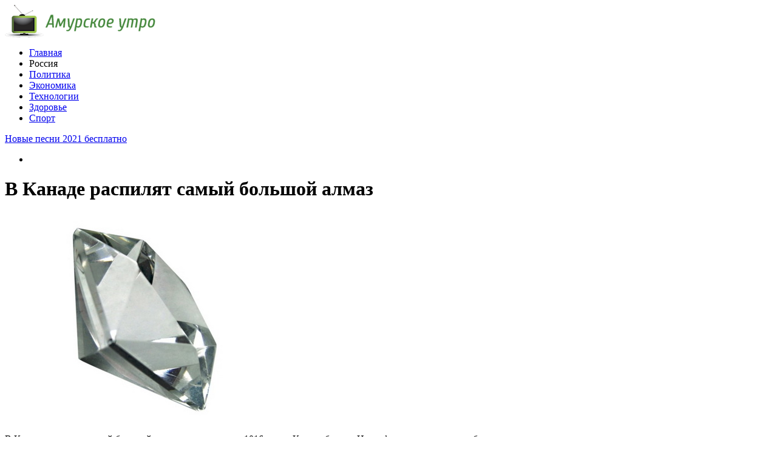

--- FILE ---
content_type: text/html; charset=UTF-8
request_url: http://www.amurutro.ru/2123-%D0%B2-%D0%BA%D0%B0%D0%BD%D0%B0%D0%B4%D0%B5-%D1%80%D0%B0%D1%81%D0%BF%D0%B8%D0%BB%D1%8F%D1%82-%D1%81%D0%B0%D0%BC%D1%8B%D0%B9-%D0%B1%D0%BE%D0%BB%D1%8C%D1%88%D0%BE%D0%B9-%D0%B0%D0%BB%D0%BC%D0%B0%D0%B7/
body_size: 7888
content:
<!DOCTYPE html PUBLIC "-//W3C//DTD XHTML 1.0 Transitional//EN" "http://www.w3.org/TR/xhtml1/DTD/xhtml1-transitional.dtd">
<html xmlns="http://www.w3.org/1999/xhtml">
<head>
<meta http-equiv="Content-Type" content="text/html; charset=utf-8" />

<title>В Канаде распилят самый большой алмаз</title>
<meta name="description" content="В Канаде распилят самый большой в мире алмаз весом в 1016 карат. Как сообщает «Интерфакс», процедура необходима для упрощения процесса его продажи. СМИ напоминает, что алмаз размером с теннисный мяч был найден в ноябре 2015 года на месторождении Karowe в Ботсване, принадлежащем канадской Lucara Diamond Corp." />


<link rel="Shortcut Icon" href="http://www.amurutro.ru/favicon.ico" type="image/x-icon" />
<link rel="alternate" type="application/rss+xml" title="Амурское утро - RSS" href="http://www.amurutro.ru/feed/" />
<link rel="stylesheet" href="http://www.amurutro.ru/wp-content/themes/news/style.css" type="text/css" />
<script src="//ajax.googleapis.com/ajax/libs/jquery/2.1.4/jquery.min.js"></script>
<link href='http://fonts.googleapis.com/css?family=Cuprum:400,400italic&subset=cyrillic' rel='stylesheet' type='text/css'>
<link href='http://fonts.googleapis.com/css?family=Open+Sans+Condensed:300,700,300italic&subset=latin,cyrillic' rel='stylesheet' type='text/css'><meta name='robots' content='max-image-preview:large' />
<style id='classic-theme-styles-inline-css' type='text/css'>
/*! This file is auto-generated */
.wp-block-button__link{color:#fff;background-color:#32373c;border-radius:9999px;box-shadow:none;text-decoration:none;padding:calc(.667em + 2px) calc(1.333em + 2px);font-size:1.125em}.wp-block-file__button{background:#32373c;color:#fff;text-decoration:none}
</style>
<style id='global-styles-inline-css' type='text/css'>
body{--wp--preset--color--black: #000000;--wp--preset--color--cyan-bluish-gray: #abb8c3;--wp--preset--color--white: #ffffff;--wp--preset--color--pale-pink: #f78da7;--wp--preset--color--vivid-red: #cf2e2e;--wp--preset--color--luminous-vivid-orange: #ff6900;--wp--preset--color--luminous-vivid-amber: #fcb900;--wp--preset--color--light-green-cyan: #7bdcb5;--wp--preset--color--vivid-green-cyan: #00d084;--wp--preset--color--pale-cyan-blue: #8ed1fc;--wp--preset--color--vivid-cyan-blue: #0693e3;--wp--preset--color--vivid-purple: #9b51e0;--wp--preset--gradient--vivid-cyan-blue-to-vivid-purple: linear-gradient(135deg,rgba(6,147,227,1) 0%,rgb(155,81,224) 100%);--wp--preset--gradient--light-green-cyan-to-vivid-green-cyan: linear-gradient(135deg,rgb(122,220,180) 0%,rgb(0,208,130) 100%);--wp--preset--gradient--luminous-vivid-amber-to-luminous-vivid-orange: linear-gradient(135deg,rgba(252,185,0,1) 0%,rgba(255,105,0,1) 100%);--wp--preset--gradient--luminous-vivid-orange-to-vivid-red: linear-gradient(135deg,rgba(255,105,0,1) 0%,rgb(207,46,46) 100%);--wp--preset--gradient--very-light-gray-to-cyan-bluish-gray: linear-gradient(135deg,rgb(238,238,238) 0%,rgb(169,184,195) 100%);--wp--preset--gradient--cool-to-warm-spectrum: linear-gradient(135deg,rgb(74,234,220) 0%,rgb(151,120,209) 20%,rgb(207,42,186) 40%,rgb(238,44,130) 60%,rgb(251,105,98) 80%,rgb(254,248,76) 100%);--wp--preset--gradient--blush-light-purple: linear-gradient(135deg,rgb(255,206,236) 0%,rgb(152,150,240) 100%);--wp--preset--gradient--blush-bordeaux: linear-gradient(135deg,rgb(254,205,165) 0%,rgb(254,45,45) 50%,rgb(107,0,62) 100%);--wp--preset--gradient--luminous-dusk: linear-gradient(135deg,rgb(255,203,112) 0%,rgb(199,81,192) 50%,rgb(65,88,208) 100%);--wp--preset--gradient--pale-ocean: linear-gradient(135deg,rgb(255,245,203) 0%,rgb(182,227,212) 50%,rgb(51,167,181) 100%);--wp--preset--gradient--electric-grass: linear-gradient(135deg,rgb(202,248,128) 0%,rgb(113,206,126) 100%);--wp--preset--gradient--midnight: linear-gradient(135deg,rgb(2,3,129) 0%,rgb(40,116,252) 100%);--wp--preset--font-size--small: 13px;--wp--preset--font-size--medium: 20px;--wp--preset--font-size--large: 36px;--wp--preset--font-size--x-large: 42px;--wp--preset--spacing--20: 0.44rem;--wp--preset--spacing--30: 0.67rem;--wp--preset--spacing--40: 1rem;--wp--preset--spacing--50: 1.5rem;--wp--preset--spacing--60: 2.25rem;--wp--preset--spacing--70: 3.38rem;--wp--preset--spacing--80: 5.06rem;--wp--preset--shadow--natural: 6px 6px 9px rgba(0, 0, 0, 0.2);--wp--preset--shadow--deep: 12px 12px 50px rgba(0, 0, 0, 0.4);--wp--preset--shadow--sharp: 6px 6px 0px rgba(0, 0, 0, 0.2);--wp--preset--shadow--outlined: 6px 6px 0px -3px rgba(255, 255, 255, 1), 6px 6px rgba(0, 0, 0, 1);--wp--preset--shadow--crisp: 6px 6px 0px rgba(0, 0, 0, 1);}:where(.is-layout-flex){gap: 0.5em;}:where(.is-layout-grid){gap: 0.5em;}body .is-layout-flex{display: flex;}body .is-layout-flex{flex-wrap: wrap;align-items: center;}body .is-layout-flex > *{margin: 0;}body .is-layout-grid{display: grid;}body .is-layout-grid > *{margin: 0;}:where(.wp-block-columns.is-layout-flex){gap: 2em;}:where(.wp-block-columns.is-layout-grid){gap: 2em;}:where(.wp-block-post-template.is-layout-flex){gap: 1.25em;}:where(.wp-block-post-template.is-layout-grid){gap: 1.25em;}.has-black-color{color: var(--wp--preset--color--black) !important;}.has-cyan-bluish-gray-color{color: var(--wp--preset--color--cyan-bluish-gray) !important;}.has-white-color{color: var(--wp--preset--color--white) !important;}.has-pale-pink-color{color: var(--wp--preset--color--pale-pink) !important;}.has-vivid-red-color{color: var(--wp--preset--color--vivid-red) !important;}.has-luminous-vivid-orange-color{color: var(--wp--preset--color--luminous-vivid-orange) !important;}.has-luminous-vivid-amber-color{color: var(--wp--preset--color--luminous-vivid-amber) !important;}.has-light-green-cyan-color{color: var(--wp--preset--color--light-green-cyan) !important;}.has-vivid-green-cyan-color{color: var(--wp--preset--color--vivid-green-cyan) !important;}.has-pale-cyan-blue-color{color: var(--wp--preset--color--pale-cyan-blue) !important;}.has-vivid-cyan-blue-color{color: var(--wp--preset--color--vivid-cyan-blue) !important;}.has-vivid-purple-color{color: var(--wp--preset--color--vivid-purple) !important;}.has-black-background-color{background-color: var(--wp--preset--color--black) !important;}.has-cyan-bluish-gray-background-color{background-color: var(--wp--preset--color--cyan-bluish-gray) !important;}.has-white-background-color{background-color: var(--wp--preset--color--white) !important;}.has-pale-pink-background-color{background-color: var(--wp--preset--color--pale-pink) !important;}.has-vivid-red-background-color{background-color: var(--wp--preset--color--vivid-red) !important;}.has-luminous-vivid-orange-background-color{background-color: var(--wp--preset--color--luminous-vivid-orange) !important;}.has-luminous-vivid-amber-background-color{background-color: var(--wp--preset--color--luminous-vivid-amber) !important;}.has-light-green-cyan-background-color{background-color: var(--wp--preset--color--light-green-cyan) !important;}.has-vivid-green-cyan-background-color{background-color: var(--wp--preset--color--vivid-green-cyan) !important;}.has-pale-cyan-blue-background-color{background-color: var(--wp--preset--color--pale-cyan-blue) !important;}.has-vivid-cyan-blue-background-color{background-color: var(--wp--preset--color--vivid-cyan-blue) !important;}.has-vivid-purple-background-color{background-color: var(--wp--preset--color--vivid-purple) !important;}.has-black-border-color{border-color: var(--wp--preset--color--black) !important;}.has-cyan-bluish-gray-border-color{border-color: var(--wp--preset--color--cyan-bluish-gray) !important;}.has-white-border-color{border-color: var(--wp--preset--color--white) !important;}.has-pale-pink-border-color{border-color: var(--wp--preset--color--pale-pink) !important;}.has-vivid-red-border-color{border-color: var(--wp--preset--color--vivid-red) !important;}.has-luminous-vivid-orange-border-color{border-color: var(--wp--preset--color--luminous-vivid-orange) !important;}.has-luminous-vivid-amber-border-color{border-color: var(--wp--preset--color--luminous-vivid-amber) !important;}.has-light-green-cyan-border-color{border-color: var(--wp--preset--color--light-green-cyan) !important;}.has-vivid-green-cyan-border-color{border-color: var(--wp--preset--color--vivid-green-cyan) !important;}.has-pale-cyan-blue-border-color{border-color: var(--wp--preset--color--pale-cyan-blue) !important;}.has-vivid-cyan-blue-border-color{border-color: var(--wp--preset--color--vivid-cyan-blue) !important;}.has-vivid-purple-border-color{border-color: var(--wp--preset--color--vivid-purple) !important;}.has-vivid-cyan-blue-to-vivid-purple-gradient-background{background: var(--wp--preset--gradient--vivid-cyan-blue-to-vivid-purple) !important;}.has-light-green-cyan-to-vivid-green-cyan-gradient-background{background: var(--wp--preset--gradient--light-green-cyan-to-vivid-green-cyan) !important;}.has-luminous-vivid-amber-to-luminous-vivid-orange-gradient-background{background: var(--wp--preset--gradient--luminous-vivid-amber-to-luminous-vivid-orange) !important;}.has-luminous-vivid-orange-to-vivid-red-gradient-background{background: var(--wp--preset--gradient--luminous-vivid-orange-to-vivid-red) !important;}.has-very-light-gray-to-cyan-bluish-gray-gradient-background{background: var(--wp--preset--gradient--very-light-gray-to-cyan-bluish-gray) !important;}.has-cool-to-warm-spectrum-gradient-background{background: var(--wp--preset--gradient--cool-to-warm-spectrum) !important;}.has-blush-light-purple-gradient-background{background: var(--wp--preset--gradient--blush-light-purple) !important;}.has-blush-bordeaux-gradient-background{background: var(--wp--preset--gradient--blush-bordeaux) !important;}.has-luminous-dusk-gradient-background{background: var(--wp--preset--gradient--luminous-dusk) !important;}.has-pale-ocean-gradient-background{background: var(--wp--preset--gradient--pale-ocean) !important;}.has-electric-grass-gradient-background{background: var(--wp--preset--gradient--electric-grass) !important;}.has-midnight-gradient-background{background: var(--wp--preset--gradient--midnight) !important;}.has-small-font-size{font-size: var(--wp--preset--font-size--small) !important;}.has-medium-font-size{font-size: var(--wp--preset--font-size--medium) !important;}.has-large-font-size{font-size: var(--wp--preset--font-size--large) !important;}.has-x-large-font-size{font-size: var(--wp--preset--font-size--x-large) !important;}
.wp-block-navigation a:where(:not(.wp-element-button)){color: inherit;}
:where(.wp-block-post-template.is-layout-flex){gap: 1.25em;}:where(.wp-block-post-template.is-layout-grid){gap: 1.25em;}
:where(.wp-block-columns.is-layout-flex){gap: 2em;}:where(.wp-block-columns.is-layout-grid){gap: 2em;}
.wp-block-pullquote{font-size: 1.5em;line-height: 1.6;}
</style>
<script type="text/javascript" id="wp-postviews-cache-js-extra">
/* <![CDATA[ */
var viewsCacheL10n = {"admin_ajax_url":"http:\/\/www.amurutro.ru\/wp-admin\/admin-ajax.php","post_id":"2123"};
/* ]]> */
</script>
<script type="text/javascript" src="http://www.amurutro.ru/wp-content/plugins/post-views-counter-x/postviews-cache.js?ver=6.5.5" id="wp-postviews-cache-js"></script>
<link rel="canonical" href="http://www.amurutro.ru/2123-%d0%b2-%d0%ba%d0%b0%d0%bd%d0%b0%d0%b4%d0%b5-%d1%80%d0%b0%d1%81%d0%bf%d0%b8%d0%bb%d1%8f%d1%82-%d1%81%d0%b0%d0%bc%d1%8b%d0%b9-%d0%b1%d0%be%d0%bb%d1%8c%d1%88%d0%be%d0%b9-%d0%b0%d0%bb%d0%bc%d0%b0%d0%b7/" />
<link rel="alternate" type="application/json+oembed" href="http://www.amurutro.ru/wp-json/oembed/1.0/embed?url=http%3A%2F%2Fwww.amurutro.ru%2F2123-%25d0%25b2-%25d0%25ba%25d0%25b0%25d0%25bd%25d0%25b0%25d0%25b4%25d0%25b5-%25d1%2580%25d0%25b0%25d1%2581%25d0%25bf%25d0%25b8%25d0%25bb%25d1%258f%25d1%2582-%25d1%2581%25d0%25b0%25d0%25bc%25d1%258b%25d0%25b9-%25d0%25b1%25d0%25be%25d0%25bb%25d1%258c%25d1%2588%25d0%25be%25d0%25b9-%25d0%25b0%25d0%25bb%25d0%25bc%25d0%25b0%25d0%25b7%2F" />
<link rel="alternate" type="text/xml+oembed" href="http://www.amurutro.ru/wp-json/oembed/1.0/embed?url=http%3A%2F%2Fwww.amurutro.ru%2F2123-%25d0%25b2-%25d0%25ba%25d0%25b0%25d0%25bd%25d0%25b0%25d0%25b4%25d0%25b5-%25d1%2580%25d0%25b0%25d1%2581%25d0%25bf%25d0%25b8%25d0%25bb%25d1%258f%25d1%2582-%25d1%2581%25d0%25b0%25d0%25bc%25d1%258b%25d0%25b9-%25d0%25b1%25d0%25be%25d0%25bb%25d1%258c%25d1%2588%25d0%25be%25d0%25b9-%25d0%25b0%25d0%25bb%25d0%25bc%25d0%25b0%25d0%25b7%2F&#038;format=xml" />
</head>

<body>
<div id="header">
	<div class="inhead">
		<div class="inlogo">
			<div class="logo"><a href="http://www.amurutro.ru/"><img src="http://www.amurutro.ru/img/logo.png" width="248" height="54" alt="Амурское утро - ежедневная интернет-газета" title="Амурское утро - ежедневная интернет-газета" /></a></div>
			<div class="menu">
				<ul>
										<li><a href="http://www.amurutro.ru/">Главная</a></li>
										
										<li class="current">Россия</li>
										
										<li><a href="http://www.amurutro.ru/politika/">Политика</a></li>
										
										<li><a href="http://www.amurutro.ru/ekonomika/">Экономика</a></li>
										
										<li><a href="http://www.amurutro.ru/tehno/">Технологии</a></li>
					
										<li><a href="http://www.amurutro.ru/healthy/">Здоровье</a></li>
										
										<li><a href="http://www.amurutro.ru/sport/">Спорт</a></li>
										
				</ul>
			</div>
		</div>

	</div>
</div>



<div id="container">

<div class="coline">
	<div class="instroka">
		<div class="stroka">
			<ul>
						<li><a href="http://www.amurutro.ru/24766-novye-pesni-2021-besplatno/">Новые песни 2021 бесплатно</a></li>
						<li><a href="http://www.amurutro.ru/24755-stroim-iz-brevna-ruchnoj-rubki-opyt-vekov-dlya-zhizni/">Строим из бревна ручной рубки: опыт веков для жизни</a></li>
						<li><a href="http://www.amurutro.ru/24753-zhenskie-trimmery/">Женские триммеры</a></li>
						<li><a href="http://www.amurutro.ru/24751-besplatnaya-reklama-obyavleniya/">Бесплатная реклама, объявления</a></li>
						<li><a href="http://www.amurutro.ru/24749-zapisatsya-k-endokrinologu-onlajn/">Записаться к эндокринологу онлайн</a></li>
						</ul>
		</div>
	</div>
	<div class="menu2">
		<ul>
			<li></li>
		</ul>
	</div>
</div>
<div id="side1">
	<div class="kontes">
	<h1>В Канаде распилят самый большой алмаз</h1>
									<p><img src="http://www.amurutro.ru/wp-content/uploads/2017/07/thumb_20170718010249730.jpg" alt="В Канаде распилят самый большой алмаз" title="В Канаде распилят самый большой алмаз" /></p>
			<p>В Канаде распилят самый большой в мире алмаз весом в 1016 карат. Как сообщает «Интерфакс», процедура необходима для упрощения процесса его продажи.</p>
<p>СМИ напоминает, что алмаз размером с теннисный мяч был найден в ноябре 2015 года на месторождении Karowe в Ботсване, принадлежащем канадской Lucara Diamond Corp. Алмаз является крупнейшим алмазом в мире.</p>
<p>В ходе торгов на аукционе Sothebyʼs в июне 2016 года за необработанный алмаз покупатели предложили только $61 млн, однако глава компании Lucara Diamond Уильям Лэмб рассчитывал продать драгоценный камень не менее чем за $70 млн.</p>
<p>В 1905 году в ЮАР был добыт алмаз Cullinan, который имел вес свыше 3106 карат, однако был расколот на множество частей.</p>
<p><strong>Rosbalt.ru</strong></p>
<p><!--noindex--><a href="http://www.amurutro.ru/red.php?http://www.www.amurutro.ru/world/20170718010249730.html" rel="nofollow" target="_blank">Источник</a><!--/noindex--></p>
							
	</div>

<div class="posle">
	<!--noindex-->
	<div class="silok"><div id="delilka">
	<img src="http://www.amurutro.ru/wp-content/themes/news/modules/soc/vk.png" width="18" height="18" title="Поделиться ссылкой ВКонтакте" style="cursor:pointer;" onclick="window.open('http://vkontakte.ru/share.php?url=http://www.amurutro.ru/2123-%d0%b2-%d0%ba%d0%b0%d0%bd%d0%b0%d0%b4%d0%b5-%d1%80%d0%b0%d1%81%d0%bf%d0%b8%d0%bb%d1%8f%d1%82-%d1%81%d0%b0%d0%bc%d1%8b%d0%b9-%d0%b1%d0%be%d0%bb%d1%8c%d1%88%d0%be%d0%b9-%d0%b0%d0%bb%d0%bc%d0%b0%d0%b7/','gener','width=500,height=400,top='+((screen.height-400)/2)+',left='+((screen.width-500)/2)+',toolbar=no,location=no,directories=no,status=no,menubar=no,scrollbars=no,resizable=no')" />
	<img src="http://www.amurutro.ru/wp-content/themes/news/modules/soc/fb.png" width="18" height="18" title="Поделиться ссылкой в Facebook" style="cursor:pointer;" onclick="window.open('http://www.facebook.com/sharer.php?u=http://www.amurutro.ru/2123-%d0%b2-%d0%ba%d0%b0%d0%bd%d0%b0%d0%b4%d0%b5-%d1%80%d0%b0%d1%81%d0%bf%d0%b8%d0%bb%d1%8f%d1%82-%d1%81%d0%b0%d0%bc%d1%8b%d0%b9-%d0%b1%d0%be%d0%bb%d1%8c%d1%88%d0%be%d0%b9-%d0%b0%d0%bb%d0%bc%d0%b0%d0%b7/','gener','width=500,height=400,top='+((screen.height-400)/2)+',left='+((screen.width-500)/2)+',toolbar=no,location=no,directories=no,status=no,menubar=no,scrollbars=no,resizable=no')" />
	<a href="http://www.amurutro.ru/red.php?http://twitter.com/home?status=В Канаде распилят самый большой алмаз - http://www.amurutro.ru/2123-%d0%b2-%d0%ba%d0%b0%d0%bd%d0%b0%d0%b4%d0%b5-%d1%80%d0%b0%d1%81%d0%bf%d0%b8%d0%bb%d1%8f%d1%82-%d1%81%d0%b0%d0%bc%d1%8b%d0%b9-%d0%b1%d0%be%d0%bb%d1%8c%d1%88%d0%be%d0%b9-%d0%b0%d0%bb%d0%bc%d0%b0%d0%b7/" target="_blank" rel="nofollow"><img src="http://www.amurutro.ru/wp-content/themes/news/modules/soc/tw.png" width="18" height="18" title="Поделиться ссылкой в Twitter" /></a>
	<img src="http://www.amurutro.ru/wp-content/themes/news/modules/soc/mm.png" width="18" height="18" title="Поделиться ссылкой в Моем Мире" style="cursor:pointer;" onclick="window.open('http://connect.mail.ru/share?share_url=http://www.amurutro.ru/2123-%d0%b2-%d0%ba%d0%b0%d0%bd%d0%b0%d0%b4%d0%b5-%d1%80%d0%b0%d1%81%d0%bf%d0%b8%d0%bb%d1%8f%d1%82-%d1%81%d0%b0%d0%bc%d1%8b%d0%b9-%d0%b1%d0%be%d0%bb%d1%8c%d1%88%d0%be%d0%b9-%d0%b0%d0%bb%d0%bc%d0%b0%d0%b7/','gener','width=512,height=332,top='+((screen.height-332)/2)+',left='+((screen.width-512)/2)+',toolbar=no,location=no,directories=no,status=no,menubar=no,scrollbars=no,resizable=no')" />
	<img src="http://www.amurutro.ru/wp-content/themes/news/modules/soc/od.png" width="18" height="18" title="Поделиться ссылкой в Одноклассниках" style="cursor:pointer;" onclick="window.open('http://www.odnoklassniki.ru/dk?st.cmd=addShare&st.s=0&st._surl==http://www.amurutro.ru/2123-%d0%b2-%d0%ba%d0%b0%d0%bd%d0%b0%d0%b4%d0%b5-%d1%80%d0%b0%d1%81%d0%bf%d0%b8%d0%bb%d1%8f%d1%82-%d1%81%d0%b0%d0%bc%d1%8b%d0%b9-%d0%b1%d0%be%d0%bb%d1%8c%d1%88%d0%be%d0%b9-%d0%b0%d0%bb%d0%bc%d0%b0%d0%b7/','gener','width=580,height=420,top='+((screen.height-420)/2)+',left='+((screen.width-580)/2)+',toolbar=no,location=no,directories=no,status=no,menubar=no,scrollbars=no,resizable=no')" />
</div></div>
	<div class="source">
		</div>
	<!--/noindex-->
	<div class="chasy">
	18.07.2017 3:15	</div>
</div>

<div class="meso">
	<div class="chita">
		<ul>
				<li><a href="http://www.amurutro.ru/24766-novye-pesni-2021-besplatno/">Новые песни 2021 бесплатно</a></li>
				<li><a href="http://www.amurutro.ru/24755-stroim-iz-brevna-ruchnoj-rubki-opyt-vekov-dlya-zhizni/">Строим из бревна ручной рубки: опыт веков для жизни</a></li>
				<li><a href="http://www.amurutro.ru/24753-zhenskie-trimmery/">Женские триммеры</a></li>
				<li><a href="http://www.amurutro.ru/24751-besplatnaya-reklama-obyavleniya/">Бесплатная реклама, объявления</a></li>
				<li><a href="http://www.amurutro.ru/24749-zapisatsya-k-endokrinologu-onlajn/">Записаться к эндокринологу онлайн</a></li>
						<li><a href="http://www.amurutro.ru/25169-chto-takoe-demeredzh-i-detenshn-v-gruzoperevozkah/">Что такое демередж и детеншн в грузоперевозках из Китая: как не переплачивать тысячи долларов</a></li>
				</ul>
	</div>

</div>

<!--noindex-->
<div class="koments">
Комментарии к этой новости временно закрыты.
</div>
<!--/noindex-->
	

</div>



<div id="side2">
	<div class="temat">Технологии</div>
			<div id="slepka">
			<div class="mlin">
									<a href="http://www.amurutro.ru/87-v-testah-virtualnyih-pomoshhnikov-samyim-umnyim-okazalsya-google-assistant/"><img src="http://www.amurutro.ru/wp-content/uploads/2017/06/hqdefault1-130x130.jpg" alt="Голосовые поздравления на день рождения" title="Голосовые поздравления на день рождения" width="150" height="120" /></a>
				
			</div>
			<div class="lokas"><a href="http://www.amurutro.ru/87-v-testah-virtualnyih-pomoshhnikov-samyim-umnyim-okazalsya-google-assistant/">Голосовые поздравления на день рождения</a></div>
		</div>
			<div id="slepka">
			<div class="mlin">
									<a href="http://www.amurutro.ru/81-foto-5k-vr-kameryi-gopro-fusion/"><img src="http://www.amurutro.ru/wp-content/uploads/2017/06/1-22-130x130.jpg" alt="Фото 5K VR-камеры GoPro Fusion" title="Фото 5K VR-камеры GoPro Fusion" width="150" height="120" /></a>
				
			</div>
			<div class="lokas"><a href="http://www.amurutro.ru/81-foto-5k-vr-kameryi-gopro-fusion/">Фото 5K VR-камеры GoPro Fusion</a></div>
		</div>
			<div id="slepka">
			<div class="mlin">
									<a href="http://www.amurutro.ru/78-google-prodal-boston-dynamics/"><img src="http://www.amurutro.ru/wp-content/uploads/2017/06/1-21-130x130.jpg" alt="Google продал Boston Dynamics" title="Google продал Boston Dynamics" width="150" height="120" /></a>
				
			</div>
			<div class="lokas"><a href="http://www.amurutro.ru/78-google-prodal-boston-dynamics/">Google продал Boston Dynamics</a></div>
		</div>
			<div id="slepka">
			<div class="mlin">
									<a href="http://www.amurutro.ru/74-v-kitae-sotrudniki-apple-prodali-lichnyie-dannyie-klientov-na-7-36-mln-dollarov/"><img src="http://www.amurutro.ru/wp-content/uploads/2017/06/1-20-130x130.jpg" alt="В Китае сотрудники Apple продали личные данные клиентов на 7,36 млн долларов" title="В Китае сотрудники Apple продали личные данные клиентов на 7,36 млн долларов" width="150" height="120" /></a>
				
			</div>
			<div class="lokas"><a href="http://www.amurutro.ru/74-v-kitae-sotrudniki-apple-prodali-lichnyie-dannyie-klientov-na-7-36-mln-dollarov/">В Китае сотрудники Apple продали личные данные клиентов на 7,36 млн долларов</a></div>
		</div>
			<div id="slepka">
			<div class="mlin">
									<a href="http://www.amurutro.ru/71-oppo-r11-plus-poluchil-sdvoennuyu-kameru/"><img src="http://www.amurutro.ru/wp-content/uploads/2017/06/1-19-130x130.jpg" alt="Oppo R11 Plus получил сдвоенную камеру" title="Oppo R11 Plus получил сдвоенную камеру" width="150" height="120" /></a>
				
			</div>
			<div class="lokas"><a href="http://www.amurutro.ru/71-oppo-r11-plus-poluchil-sdvoennuyu-kameru/">Oppo R11 Plus получил сдвоенную камеру</a></div>
		</div>
		<div class="temat">Здоровье</div>
			<div id="slepka">
			<div class="mlin">
									<a href="http://www.amurutro.ru/90-nazvanyi-glavnyie-priznaki-hronicheskoy-bessonnitsyi/"><img src="http://www.amurutro.ru/wp-content/uploads/2017/06/1-25-130x130.jpg" alt="Лечение депрессии и не только" title="Лечение депрессии и не только" width="150" height="120" /></a>
				
			</div>
			<div class="lokas"><a href="http://www.amurutro.ru/90-nazvanyi-glavnyie-priznaki-hronicheskoy-bessonnitsyi/">Лечение депрессии и не только</a></div>
		</div>
			<div id="slepka">
			<div class="mlin">
									<a href="http://www.amurutro.ru/118-stomatolog-predupredila-ob-opasnosti-otbelivaniya-zubov/"><img src="http://www.amurutro.ru/wp-content/uploads/2017/06/2-1-130x130.jpg" alt="Стоматолог предупредила об опасности отбеливания зубов" title="Стоматолог предупредила об опасности отбеливания зубов" width="150" height="120" /></a>
				
			</div>
			<div class="lokas"><a href="http://www.amurutro.ru/118-stomatolog-predupredila-ob-opasnosti-otbelivaniya-zubov/">Стоматолог предупредила об опасности отбеливания зубов</a></div>
		</div>
			<div id="slepka">
			<div class="mlin">
									<a href="http://www.amurutro.ru/126-eto-neslozhnoe-uprazhnenie-zamenit-utrenniy-kofe/"><img src="http://www.amurutro.ru/wp-content/uploads/2017/06/1-35-130x130.jpg" alt="Это несложное упражнение заменит утренний кофе" title="Это несложное упражнение заменит утренний кофе" width="150" height="120" /></a>
				
			</div>
			<div class="lokas"><a href="http://www.amurutro.ru/126-eto-neslozhnoe-uprazhnenie-zamenit-utrenniy-kofe/">Это несложное упражнение заменит утренний кофе</a></div>
		</div>
			<div id="slepka">
			<div class="mlin">
									<a href="http://www.amurutro.ru/123-raskryit-eshhe-odin-sekret-dolgozhiteley/"><img src="http://www.amurutro.ru/wp-content/uploads/2017/06/1-34-130x130.jpg" alt="Раскрыт еще один секрет долгожителей" title="Раскрыт еще один секрет долгожителей" width="150" height="120" /></a>
				
			</div>
			<div class="lokas"><a href="http://www.amurutro.ru/123-raskryit-eshhe-odin-sekret-dolgozhiteley/">Раскрыт еще один секрет долгожителей</a></div>
		</div>
	</div>
<div id="side3">
	<!--noindex-->
	<div class="trista">

	</div>
	<!--/noindex-->
	
	<!--noindex-->
	<div class="socbuttons">
	<ul>
		<li><a href="http://glashataj.info/red.php?q=http://vk.com/" rel="nofollow" target="_blank"><img src="http://glashataj.info/img/soc1.png" width="40" height="40" /></a></li>
		<li><a href="http://glashataj.info/red.php?q=https://facebook.com/" rel="nofollow" target="_blank"><img src="http://glashataj.info/img/soc2.png" width="40" height="40" /></a></li>
		<li><a href="http://glashataj.info/red.php?q=https://twitter.com/" rel="nofollow" target="_blank"><img src="http://glashataj.info/img/soc3.png" width="40" height="40" /></a></li>
		<li><a href="http://glashataj.info/" rel="nofollow" target="_blank"><img src="http://glashataj.info/img/soc4.png" width="40" height="40" /></a></li>
		<li><a href="http://glashataj.info/feed/"><img src="http://glashataj.info/img/soc5.png" width="40" height="40" /></a></li>
	</ul>
	</div>
	
			<div class="valuta" style="clear:both;overflow:hidden;">
				
			</div>
	<!--/noindex-->

	<div class="temat" style="clear:both;overflow:hidden;">Новости России</div>
	<div class="minak">
		<ul>
					<li><div class="kolas">17:01</div><a href="http://www.amurutro.ru/24766-novye-pesni-2021-besplatno/">Новые песни 2021 бесплатно</a></li>
					<li><div class="kolas">12:51</div><a href="http://www.amurutro.ru/24755-stroim-iz-brevna-ruchnoj-rubki-opyt-vekov-dlya-zhizni/">Строим из бревна ручной рубки: опыт веков для жизни</a></li>
					<li><div class="kolas">14:43</div><a href="http://www.amurutro.ru/24753-zhenskie-trimmery/">Женские триммеры</a></li>
					<li><div class="kolas">12:42</div><a href="http://www.amurutro.ru/24751-besplatnaya-reklama-obyavleniya/">Бесплатная реклама, объявления</a></li>
					<li><div class="kolas">00:04</div><a href="http://www.amurutro.ru/24749-zapisatsya-k-endokrinologu-onlajn/">Записаться к эндокринологу онлайн</a></li>
				</ul>
	</div>
	
	<div class="temat">Экономика и бизнес</div>
	<div class="minak">
		<ul>
					<li><div class="kolas">13:12</div><a href="http://www.amurutro.ru/67-pravozashhitniki-predlozhili-kompensirovat-zatratyi-na-nyan-v-sluchae-nehvatki-mest-v-detsadah/">Правозащитники предложили компенсировать затраты на нянь в случае нехватки мест в детсадах</a></li>
					<li><div class="kolas">13:11</div><a href="http://www.amurutro.ru/63-kabmin-vyidelit-regionam-950-mln-rubley-subsidiy-na-stroitelstvo-zhilya-i-shkol/">Кабмин выделит регионам 950 млн рублей субсидий на строительство жилья и школ</a></li>
					<li><div class="kolas">13:10</div><a href="http://www.amurutro.ru/60-rost-tsen-na-fruktyi-i-ovoshhi-nachal-zamedlyatsya/">Рост цен на фрукты и овощи начал замедляться</a></li>
					<li><div class="kolas">13:09</div><a href="http://www.amurutro.ru/57-rossiya-na-26-uvelichila-import-iz-stran-dalnego-zarubezhya/">Россия на 26% увеличила импорт из стран дальнего зарубежья</a></li>
					<li><div class="kolas">13:06</div><a href="http://www.amurutro.ru/54-chislo-trudoustroennyih-invalidov-v-2017-godu-vyiroslo-na-25/">Число трудоустроенных инвалидов в 2017 году выросло на 25%</a></li>
				</ul>
	</div>
	
	<div class="temat">Наука и технологии</div>
	<div class="minak">
		<ul>
					<li><div class="kolas">13:16</div><a href="http://www.amurutro.ru/87-v-testah-virtualnyih-pomoshhnikov-samyim-umnyim-okazalsya-google-assistant/">Голосовые поздравления на день рождения</a></li>
					<li><div class="kolas">13:15</div><a href="http://www.amurutro.ru/81-foto-5k-vr-kameryi-gopro-fusion/">Фото 5K VR-камеры GoPro Fusion</a></li>
					<li><div class="kolas">13:14</div><a href="http://www.amurutro.ru/78-google-prodal-boston-dynamics/">Google продал Boston Dynamics</a></li>
					<li><div class="kolas">13:13</div><a href="http://www.amurutro.ru/74-v-kitae-sotrudniki-apple-prodali-lichnyie-dannyie-klientov-na-7-36-mln-dollarov/">В Китае сотрудники Apple продали личные данные клиентов на 7,36 млн долларов</a></li>
				</ul>
	</div>
	
	<div class="temat">Здоровье и красота</div>
	<div class="minak">
		<ul>
					<li><div class="kolas">13:17</div><a href="http://www.amurutro.ru/90-nazvanyi-glavnyie-priznaki-hronicheskoy-bessonnitsyi/">Лечение депрессии и не только</a></li>
					<li><div class="kolas">13:23</div><a href="http://www.amurutro.ru/118-stomatolog-predupredila-ob-opasnosti-otbelivaniya-zubov/">Стоматолог предупредила об опасности отбеливания зубов</a></li>
					<li><div class="kolas">13:23</div><a href="http://www.amurutro.ru/126-eto-neslozhnoe-uprazhnenie-zamenit-utrenniy-kofe/">Это несложное упражнение заменит утренний кофе</a></li>
					<li><div class="kolas">13:22</div><a href="http://www.amurutro.ru/123-raskryit-eshhe-odin-sekret-dolgozhiteley/">Раскрыт еще один секрет долгожителей</a></li>
					<li><div class="kolas">03:15</div><a href="http://www.amurutro.ru/17567-sovremennyie-plastikovyie-okna-otmennogo-kachestva-po-dostupnyim-tsenam/">Современные пластиковые окна отменного качества по доступным ценам</a></li>
			<li><div class="kolas">03:15</div><a href="http://www.amurutro.ru/reports.html">Отчеты по Википедии</a></li>
		</ul>
	</div>
	
	<div class="temat">Новости спорта</div>
	<div class="minak">
		<ul>
					<li><div class="kolas">12:57</div><a href="http://www.amurutro.ru/29-syin-mohammeda-ali-stal-nishhim/">Сын Мохаммеда Али стал нищим</a></li>
					<li><div class="kolas">12:56</div><a href="http://www.amurutro.ru/24-andorra-oderzhala-pervuyu-pobedu-s-2004-goda/">Андорра одержала первую победу с 2004 года</a></li>
					<li><div class="kolas">12:55</div><a href="http://www.amurutro.ru/20-klivlend-razgromil-golden-steyt/">Кливленд разгромил Голден Стэйт</a></li>
					<li><div class="kolas">12:54</div><a href="http://www.amurutro.ru/17-lebron-dzheyms-ustanovil-rekord-po-kolichestvu-tripl-dablov/">ЛеБрон Джеймс установил рекорд по количеству трипл-даблов</a></li>
				</ul>
	</div>

	<div class="temat">Новости партнеров</div>
	<div class="minak">
		<ul>
					<li><div class="kolas">02:38</div><a href="http://www.amurutro.ru/25169-chto-takoe-demeredzh-i-detenshn-v-gruzoperevozkah/">Что такое демередж и детеншн в грузоперевозках из Китая: как не переплачивать тысячи долларов</a></li>
					<li><div class="kolas">01:10</div><a href="http://www.amurutro.ru/25168-edinyj-liczevoj-schyot-fts-chto-eto-takoe-dlya-chego-nuzhen-i-kak-im-polzovatsya/">Единый лицевой счёт ФТС: что это такое, для чего нужен и как им пользоваться</a></li>
					<li><div class="kolas">02:00</div><a href="http://www.amurutro.ru/25167-populyarnye-vidy-kaminov-dlya-sozdaniya-uyuta/">Популярные виды каминов для создания уюта и тепла в частном доме с практическими советами</a></li>
				</ul>
	</div>
	
	
</div></div>


<div id="footer">
	<div class="infooter">
	<div class="foot1">
	<ul>
		<li><a href="http://www.amurutro.ru/">Главная</a></li>
		<li><a href="http://www.amurutro.ru/russia/">Россия</a></li>
		<li><a href="http://www.amurutro.ru/politika/">Политика</a></li>
		<li><a href="http://www.amurutro.ru/ekonomika/">Экономика</a></li>
		<li><a href="http://www.amurutro.ru/tehno/">Технологии</a></li>
		<li><a href="http://www.amurutro.ru/healthy/">Здоровье</a></li>
		<li><a href="http://www.amurutro.ru/sport/">Спорт</a></li>
		<li><a href="http://www.amurutro.ru/news/">Новости</a></li>
	</ul>
	</div>
	<div class="podfooter">
		<div class="kopla">
		2011-2026 &copy; "<a href="http://www.amurutro.ru/">Амурское утро</a>". Все права защищены. Копирование материалов доускается при ссылке на источник.
		</div>
		<div class="linke">
			<img src="http://1by.by/mails/amurutroru.png" /> | 
			<a href="http://www.amurutro.ru/sitemap.xml">XML</a> | 
			<a href="http://www.amurutro.ru/feed/">RSS</a>
		</div>
	</div>
	</div>
</div>

<!--noindex-->
<script src="http://www.amurutro.ru/jquery.lockfixed.min.js"></script>
<script src="http://www.amurutro.ru/query.js"></script>
<img src="https://mc.yandex.ru/watch/45955215" style="position:absolute; left:-9999px;" alt="" /><!--/noindex-->

</body>

</html>